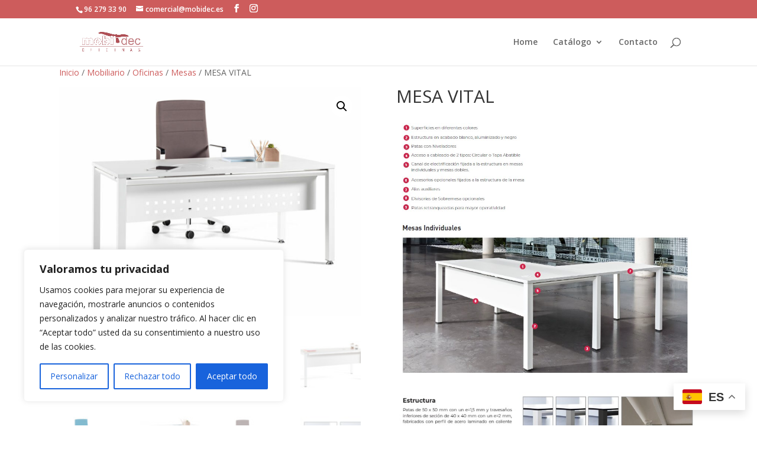

--- FILE ---
content_type: text/css
request_url: https://mobidec.es/wp-content/et-cache/486/et-core-unified-486.min.css?ver=1765492589
body_size: -33
content:
.et_pb_text_0 h1{font-size:9vw;color:#fff!important}#et-secondary-menu{display:none}